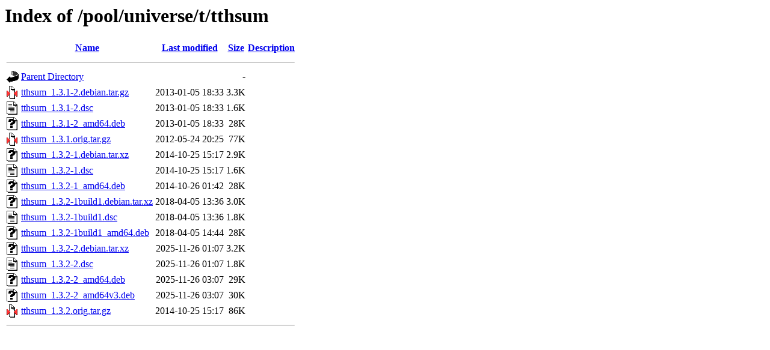

--- FILE ---
content_type: text/html;charset=UTF-8
request_url: http://ubuntu.uni-klu.ac.at/pool/universe/t/tthsum/
body_size: 716
content:
<!DOCTYPE HTML PUBLIC "-//W3C//DTD HTML 3.2 Final//EN">
<html>
 <head>
  <title>Index of /pool/universe/t/tthsum</title>
 </head>
 <body>
<h1>Index of /pool/universe/t/tthsum</h1>
  <table>
   <tr><th valign="top"><img src="/icons/blank.gif" alt="[ICO]"></th><th><a href="?C=N;O=D">Name</a></th><th><a href="?C=M;O=A">Last modified</a></th><th><a href="?C=S;O=A">Size</a></th><th><a href="?C=D;O=A">Description</a></th></tr>
   <tr><th colspan="5"><hr></th></tr>
<tr><td valign="top"><img src="/icons/back.gif" alt="[PARENTDIR]"></td><td><a href="/pool/universe/t/">Parent Directory</a></td><td>&nbsp;</td><td align="right">  - </td><td>&nbsp;</td></tr>
<tr><td valign="top"><img src="/icons/compressed.gif" alt="[   ]"></td><td><a href="tthsum_1.3.1-2.debian.tar.gz">tthsum_1.3.1-2.debian.tar.gz</a></td><td align="right">2013-01-05 18:33  </td><td align="right">3.3K</td><td>&nbsp;</td></tr>
<tr><td valign="top"><img src="/icons/text.gif" alt="[TXT]"></td><td><a href="tthsum_1.3.1-2.dsc">tthsum_1.3.1-2.dsc</a></td><td align="right">2013-01-05 18:33  </td><td align="right">1.6K</td><td>&nbsp;</td></tr>
<tr><td valign="top"><img src="/icons/unknown.gif" alt="[   ]"></td><td><a href="tthsum_1.3.1-2_amd64.deb">tthsum_1.3.1-2_amd64.deb</a></td><td align="right">2013-01-05 18:33  </td><td align="right"> 28K</td><td>&nbsp;</td></tr>
<tr><td valign="top"><img src="/icons/compressed.gif" alt="[   ]"></td><td><a href="tthsum_1.3.1.orig.tar.gz">tthsum_1.3.1.orig.tar.gz</a></td><td align="right">2012-05-24 20:25  </td><td align="right"> 77K</td><td>&nbsp;</td></tr>
<tr><td valign="top"><img src="/icons/unknown.gif" alt="[   ]"></td><td><a href="tthsum_1.3.2-1.debian.tar.xz">tthsum_1.3.2-1.debian.tar.xz</a></td><td align="right">2014-10-25 15:17  </td><td align="right">2.9K</td><td>&nbsp;</td></tr>
<tr><td valign="top"><img src="/icons/text.gif" alt="[TXT]"></td><td><a href="tthsum_1.3.2-1.dsc">tthsum_1.3.2-1.dsc</a></td><td align="right">2014-10-25 15:17  </td><td align="right">1.6K</td><td>&nbsp;</td></tr>
<tr><td valign="top"><img src="/icons/unknown.gif" alt="[   ]"></td><td><a href="tthsum_1.3.2-1_amd64.deb">tthsum_1.3.2-1_amd64.deb</a></td><td align="right">2014-10-26 01:42  </td><td align="right"> 28K</td><td>&nbsp;</td></tr>
<tr><td valign="top"><img src="/icons/unknown.gif" alt="[   ]"></td><td><a href="tthsum_1.3.2-1build1.debian.tar.xz">tthsum_1.3.2-1build1.debian.tar.xz</a></td><td align="right">2018-04-05 13:36  </td><td align="right">3.0K</td><td>&nbsp;</td></tr>
<tr><td valign="top"><img src="/icons/text.gif" alt="[TXT]"></td><td><a href="tthsum_1.3.2-1build1.dsc">tthsum_1.3.2-1build1.dsc</a></td><td align="right">2018-04-05 13:36  </td><td align="right">1.8K</td><td>&nbsp;</td></tr>
<tr><td valign="top"><img src="/icons/unknown.gif" alt="[   ]"></td><td><a href="tthsum_1.3.2-1build1_amd64.deb">tthsum_1.3.2-1build1_amd64.deb</a></td><td align="right">2018-04-05 14:44  </td><td align="right"> 28K</td><td>&nbsp;</td></tr>
<tr><td valign="top"><img src="/icons/unknown.gif" alt="[   ]"></td><td><a href="tthsum_1.3.2-2.debian.tar.xz">tthsum_1.3.2-2.debian.tar.xz</a></td><td align="right">2025-11-26 01:07  </td><td align="right">3.2K</td><td>&nbsp;</td></tr>
<tr><td valign="top"><img src="/icons/text.gif" alt="[TXT]"></td><td><a href="tthsum_1.3.2-2.dsc">tthsum_1.3.2-2.dsc</a></td><td align="right">2025-11-26 01:07  </td><td align="right">1.8K</td><td>&nbsp;</td></tr>
<tr><td valign="top"><img src="/icons/unknown.gif" alt="[   ]"></td><td><a href="tthsum_1.3.2-2_amd64.deb">tthsum_1.3.2-2_amd64.deb</a></td><td align="right">2025-11-26 03:07  </td><td align="right"> 29K</td><td>&nbsp;</td></tr>
<tr><td valign="top"><img src="/icons/unknown.gif" alt="[   ]"></td><td><a href="tthsum_1.3.2-2_amd64v3.deb">tthsum_1.3.2-2_amd64v3.deb</a></td><td align="right">2025-11-26 03:07  </td><td align="right"> 30K</td><td>&nbsp;</td></tr>
<tr><td valign="top"><img src="/icons/compressed.gif" alt="[   ]"></td><td><a href="tthsum_1.3.2.orig.tar.gz">tthsum_1.3.2.orig.tar.gz</a></td><td align="right">2014-10-25 15:17  </td><td align="right"> 86K</td><td>&nbsp;</td></tr>
   <tr><th colspan="5"><hr></th></tr>
</table>
</body></html>
